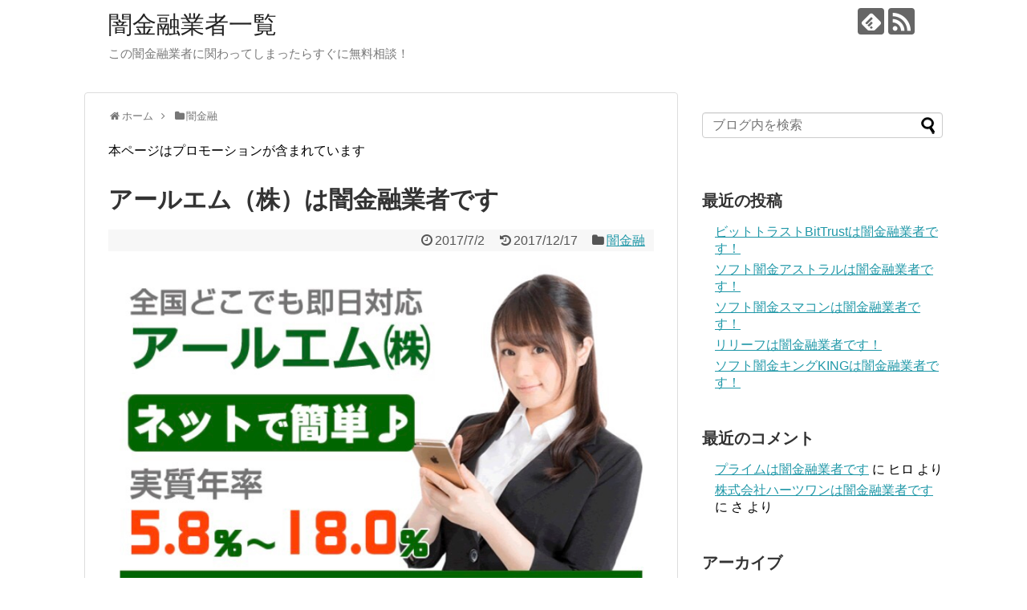

--- FILE ---
content_type: text/html; charset=UTF-8
request_url: https://xn--4gq818d14p4ziqik22f.net/entry/post-2012/
body_size: 16850
content:
<!DOCTYPE html>
<html lang="ja">
<head>
<meta charset="UTF-8">
  <meta name="viewport" content="width=1280, maximum-scale=1, user-scalable=yes">
<link rel="alternate" type="application/rss+xml" title="闇金融業者一覧 RSS Feed" href="https://xn--4gq818d14p4ziqik22f.net/feed/" />
<link rel="pingback" href="https://xn--4gq818d14p4ziqik22f.net/xmlrpc.php" />
<meta name="description" content="という金融サイトは闇金融サイトであることがはっきりと分かりました！正規登録している貸金業サイトに見えますが、金融庁に未登録で融資業務を行えない違法サイトです。金融庁に正規登録していない未登録業者が貸金を行うのは法律違反です。このサイト内には" />
<meta name="keywords" content="闇金融" />
<!-- OGP -->
<meta property="og:type" content="article">
<meta property="og:description" content="という金融サイトは闇金融サイトであることがはっきりと分かりました！正規登録している貸金業サイトに見えますが、金融庁に未登録で融資業務を行えない違法サイトです。金融庁に正規登録していない未登録業者が貸金を行うのは法律違反です。このサイト内には">
<meta property="og:title" content="アールエム（株）は闇金融業者です">
<meta property="og:url" content="https://xn--4gq818d14p4ziqik22f.net/entry/post-2012/">
<meta property="og:image" content="">
<meta property="og:site_name" content="闇金融業者一覧">
<meta property="og:locale" content="ja_JP">
<!-- /OGP -->
<!-- Twitter Card -->
<meta name="twitter:card" content="summary">
<meta name="twitter:description" content="という金融サイトは闇金融サイトであることがはっきりと分かりました！正規登録している貸金業サイトに見えますが、金融庁に未登録で融資業務を行えない違法サイトです。金融庁に正規登録していない未登録業者が貸金を行うのは法律違反です。このサイト内には">
<meta name="twitter:title" content="アールエム（株）は闇金融業者です">
<meta name="twitter:url" content="https://xn--4gq818d14p4ziqik22f.net/entry/post-2012/">
<meta name="twitter:image" content="">
<meta name="twitter:domain" content="xn--4gq818d14p4ziqik22f.net">
<!-- /Twitter Card -->

<title>アールエム（株）は闇金融業者です</title>
<meta name='robots' content='max-image-preview:large' />
<link rel="alternate" type="application/rss+xml" title="闇金融業者一覧 &raquo; フィード" href="https://xn--4gq818d14p4ziqik22f.net/feed/" />
<link rel="alternate" type="application/rss+xml" title="闇金融業者一覧 &raquo; コメントフィード" href="https://xn--4gq818d14p4ziqik22f.net/comments/feed/" />
<link rel="alternate" type="application/rss+xml" title="闇金融業者一覧 &raquo; アールエム（株）は闇金融業者です のコメントのフィード" href="https://xn--4gq818d14p4ziqik22f.net/entry/post-2012/feed/" />
<link rel="alternate" title="oEmbed (JSON)" type="application/json+oembed" href="https://xn--4gq818d14p4ziqik22f.net/wp-json/oembed/1.0/embed?url=https%3A%2F%2Fxn--4gq818d14p4ziqik22f.net%2Fentry%2Fpost-2012%2F" />
<link rel="alternate" title="oEmbed (XML)" type="text/xml+oembed" href="https://xn--4gq818d14p4ziqik22f.net/wp-json/oembed/1.0/embed?url=https%3A%2F%2Fxn--4gq818d14p4ziqik22f.net%2Fentry%2Fpost-2012%2F&#038;format=xml" />
<style id='wp-img-auto-sizes-contain-inline-css' type='text/css'>
img:is([sizes=auto i],[sizes^="auto," i]){contain-intrinsic-size:3000px 1500px}
/*# sourceURL=wp-img-auto-sizes-contain-inline-css */
</style>
<link rel='stylesheet' id='simplicity-style-css' href='https://xn--4gq818d14p4ziqik22f.net/wp-content/themes/simplicity2/style.css' type='text/css' media='all' />
<link rel='stylesheet' id='responsive-style-css' href='https://xn--4gq818d14p4ziqik22f.net/wp-content/themes/simplicity2/css/responsive-pc.css' type='text/css' media='all' />
<link rel='stylesheet' id='font-awesome-style-css' href='https://xn--4gq818d14p4ziqik22f.net/wp-content/themes/simplicity2/webfonts/css/font-awesome.min.css' type='text/css' media='all' />
<link rel='stylesheet' id='icomoon-style-css' href='https://xn--4gq818d14p4ziqik22f.net/wp-content/themes/simplicity2/webfonts/icomoon/style.css' type='text/css' media='all' />
<link rel='stylesheet' id='extension-style-css' href='https://xn--4gq818d14p4ziqik22f.net/wp-content/themes/simplicity2/css/extension.css' type='text/css' media='all' />
<style id='extension-style-inline-css' type='text/css'>

@media screen and (max-width:639px){
  .article br{
    display: block;
  }
}

/*# sourceURL=extension-style-inline-css */
</style>
<link rel='stylesheet' id='print-style-css' href='https://xn--4gq818d14p4ziqik22f.net/wp-content/themes/simplicity2/css/print.css' type='text/css' media='print' />
<link rel='stylesheet' id='sns-twitter-type-style-css' href='https://xn--4gq818d14p4ziqik22f.net/wp-content/themes/simplicity2/css/sns-twitter-type.css' type='text/css' media='all' />
<style id='wp-emoji-styles-inline-css' type='text/css'>

	img.wp-smiley, img.emoji {
		display: inline !important;
		border: none !important;
		box-shadow: none !important;
		height: 1em !important;
		width: 1em !important;
		margin: 0 0.07em !important;
		vertical-align: -0.1em !important;
		background: none !important;
		padding: 0 !important;
	}
/*# sourceURL=wp-emoji-styles-inline-css */
</style>
<style id='wp-block-library-inline-css' type='text/css'>
:root{--wp-block-synced-color:#7a00df;--wp-block-synced-color--rgb:122,0,223;--wp-bound-block-color:var(--wp-block-synced-color);--wp-editor-canvas-background:#ddd;--wp-admin-theme-color:#007cba;--wp-admin-theme-color--rgb:0,124,186;--wp-admin-theme-color-darker-10:#006ba1;--wp-admin-theme-color-darker-10--rgb:0,107,160.5;--wp-admin-theme-color-darker-20:#005a87;--wp-admin-theme-color-darker-20--rgb:0,90,135;--wp-admin-border-width-focus:2px}@media (min-resolution:192dpi){:root{--wp-admin-border-width-focus:1.5px}}.wp-element-button{cursor:pointer}:root .has-very-light-gray-background-color{background-color:#eee}:root .has-very-dark-gray-background-color{background-color:#313131}:root .has-very-light-gray-color{color:#eee}:root .has-very-dark-gray-color{color:#313131}:root .has-vivid-green-cyan-to-vivid-cyan-blue-gradient-background{background:linear-gradient(135deg,#00d084,#0693e3)}:root .has-purple-crush-gradient-background{background:linear-gradient(135deg,#34e2e4,#4721fb 50%,#ab1dfe)}:root .has-hazy-dawn-gradient-background{background:linear-gradient(135deg,#faaca8,#dad0ec)}:root .has-subdued-olive-gradient-background{background:linear-gradient(135deg,#fafae1,#67a671)}:root .has-atomic-cream-gradient-background{background:linear-gradient(135deg,#fdd79a,#004a59)}:root .has-nightshade-gradient-background{background:linear-gradient(135deg,#330968,#31cdcf)}:root .has-midnight-gradient-background{background:linear-gradient(135deg,#020381,#2874fc)}:root{--wp--preset--font-size--normal:16px;--wp--preset--font-size--huge:42px}.has-regular-font-size{font-size:1em}.has-larger-font-size{font-size:2.625em}.has-normal-font-size{font-size:var(--wp--preset--font-size--normal)}.has-huge-font-size{font-size:var(--wp--preset--font-size--huge)}.has-text-align-center{text-align:center}.has-text-align-left{text-align:left}.has-text-align-right{text-align:right}.has-fit-text{white-space:nowrap!important}#end-resizable-editor-section{display:none}.aligncenter{clear:both}.items-justified-left{justify-content:flex-start}.items-justified-center{justify-content:center}.items-justified-right{justify-content:flex-end}.items-justified-space-between{justify-content:space-between}.screen-reader-text{border:0;clip-path:inset(50%);height:1px;margin:-1px;overflow:hidden;padding:0;position:absolute;width:1px;word-wrap:normal!important}.screen-reader-text:focus{background-color:#ddd;clip-path:none;color:#444;display:block;font-size:1em;height:auto;left:5px;line-height:normal;padding:15px 23px 14px;text-decoration:none;top:5px;width:auto;z-index:100000}html :where(.has-border-color){border-style:solid}html :where([style*=border-top-color]){border-top-style:solid}html :where([style*=border-right-color]){border-right-style:solid}html :where([style*=border-bottom-color]){border-bottom-style:solid}html :where([style*=border-left-color]){border-left-style:solid}html :where([style*=border-width]){border-style:solid}html :where([style*=border-top-width]){border-top-style:solid}html :where([style*=border-right-width]){border-right-style:solid}html :where([style*=border-bottom-width]){border-bottom-style:solid}html :where([style*=border-left-width]){border-left-style:solid}html :where(img[class*=wp-image-]){height:auto;max-width:100%}:where(figure){margin:0 0 1em}html :where(.is-position-sticky){--wp-admin--admin-bar--position-offset:var(--wp-admin--admin-bar--height,0px)}@media screen and (max-width:600px){html :where(.is-position-sticky){--wp-admin--admin-bar--position-offset:0px}}

/*# sourceURL=wp-block-library-inline-css */
</style><style id='wp-block-paragraph-inline-css' type='text/css'>
.is-small-text{font-size:.875em}.is-regular-text{font-size:1em}.is-large-text{font-size:2.25em}.is-larger-text{font-size:3em}.has-drop-cap:not(:focus):first-letter{float:left;font-size:8.4em;font-style:normal;font-weight:100;line-height:.68;margin:.05em .1em 0 0;text-transform:uppercase}body.rtl .has-drop-cap:not(:focus):first-letter{float:none;margin-left:.1em}p.has-drop-cap.has-background{overflow:hidden}:root :where(p.has-background){padding:1.25em 2.375em}:where(p.has-text-color:not(.has-link-color)) a{color:inherit}p.has-text-align-left[style*="writing-mode:vertical-lr"],p.has-text-align-right[style*="writing-mode:vertical-rl"]{rotate:180deg}
/*# sourceURL=https://xn--4gq818d14p4ziqik22f.net/wp-includes/blocks/paragraph/style.min.css */
</style>
<style id='global-styles-inline-css' type='text/css'>
:root{--wp--preset--aspect-ratio--square: 1;--wp--preset--aspect-ratio--4-3: 4/3;--wp--preset--aspect-ratio--3-4: 3/4;--wp--preset--aspect-ratio--3-2: 3/2;--wp--preset--aspect-ratio--2-3: 2/3;--wp--preset--aspect-ratio--16-9: 16/9;--wp--preset--aspect-ratio--9-16: 9/16;--wp--preset--color--black: #000000;--wp--preset--color--cyan-bluish-gray: #abb8c3;--wp--preset--color--white: #ffffff;--wp--preset--color--pale-pink: #f78da7;--wp--preset--color--vivid-red: #cf2e2e;--wp--preset--color--luminous-vivid-orange: #ff6900;--wp--preset--color--luminous-vivid-amber: #fcb900;--wp--preset--color--light-green-cyan: #7bdcb5;--wp--preset--color--vivid-green-cyan: #00d084;--wp--preset--color--pale-cyan-blue: #8ed1fc;--wp--preset--color--vivid-cyan-blue: #0693e3;--wp--preset--color--vivid-purple: #9b51e0;--wp--preset--gradient--vivid-cyan-blue-to-vivid-purple: linear-gradient(135deg,rgb(6,147,227) 0%,rgb(155,81,224) 100%);--wp--preset--gradient--light-green-cyan-to-vivid-green-cyan: linear-gradient(135deg,rgb(122,220,180) 0%,rgb(0,208,130) 100%);--wp--preset--gradient--luminous-vivid-amber-to-luminous-vivid-orange: linear-gradient(135deg,rgb(252,185,0) 0%,rgb(255,105,0) 100%);--wp--preset--gradient--luminous-vivid-orange-to-vivid-red: linear-gradient(135deg,rgb(255,105,0) 0%,rgb(207,46,46) 100%);--wp--preset--gradient--very-light-gray-to-cyan-bluish-gray: linear-gradient(135deg,rgb(238,238,238) 0%,rgb(169,184,195) 100%);--wp--preset--gradient--cool-to-warm-spectrum: linear-gradient(135deg,rgb(74,234,220) 0%,rgb(151,120,209) 20%,rgb(207,42,186) 40%,rgb(238,44,130) 60%,rgb(251,105,98) 80%,rgb(254,248,76) 100%);--wp--preset--gradient--blush-light-purple: linear-gradient(135deg,rgb(255,206,236) 0%,rgb(152,150,240) 100%);--wp--preset--gradient--blush-bordeaux: linear-gradient(135deg,rgb(254,205,165) 0%,rgb(254,45,45) 50%,rgb(107,0,62) 100%);--wp--preset--gradient--luminous-dusk: linear-gradient(135deg,rgb(255,203,112) 0%,rgb(199,81,192) 50%,rgb(65,88,208) 100%);--wp--preset--gradient--pale-ocean: linear-gradient(135deg,rgb(255,245,203) 0%,rgb(182,227,212) 50%,rgb(51,167,181) 100%);--wp--preset--gradient--electric-grass: linear-gradient(135deg,rgb(202,248,128) 0%,rgb(113,206,126) 100%);--wp--preset--gradient--midnight: linear-gradient(135deg,rgb(2,3,129) 0%,rgb(40,116,252) 100%);--wp--preset--font-size--small: 13px;--wp--preset--font-size--medium: 20px;--wp--preset--font-size--large: 36px;--wp--preset--font-size--x-large: 42px;--wp--preset--spacing--20: 0.44rem;--wp--preset--spacing--30: 0.67rem;--wp--preset--spacing--40: 1rem;--wp--preset--spacing--50: 1.5rem;--wp--preset--spacing--60: 2.25rem;--wp--preset--spacing--70: 3.38rem;--wp--preset--spacing--80: 5.06rem;--wp--preset--shadow--natural: 6px 6px 9px rgba(0, 0, 0, 0.2);--wp--preset--shadow--deep: 12px 12px 50px rgba(0, 0, 0, 0.4);--wp--preset--shadow--sharp: 6px 6px 0px rgba(0, 0, 0, 0.2);--wp--preset--shadow--outlined: 6px 6px 0px -3px rgb(255, 255, 255), 6px 6px rgb(0, 0, 0);--wp--preset--shadow--crisp: 6px 6px 0px rgb(0, 0, 0);}:where(.is-layout-flex){gap: 0.5em;}:where(.is-layout-grid){gap: 0.5em;}body .is-layout-flex{display: flex;}.is-layout-flex{flex-wrap: wrap;align-items: center;}.is-layout-flex > :is(*, div){margin: 0;}body .is-layout-grid{display: grid;}.is-layout-grid > :is(*, div){margin: 0;}:where(.wp-block-columns.is-layout-flex){gap: 2em;}:where(.wp-block-columns.is-layout-grid){gap: 2em;}:where(.wp-block-post-template.is-layout-flex){gap: 1.25em;}:where(.wp-block-post-template.is-layout-grid){gap: 1.25em;}.has-black-color{color: var(--wp--preset--color--black) !important;}.has-cyan-bluish-gray-color{color: var(--wp--preset--color--cyan-bluish-gray) !important;}.has-white-color{color: var(--wp--preset--color--white) !important;}.has-pale-pink-color{color: var(--wp--preset--color--pale-pink) !important;}.has-vivid-red-color{color: var(--wp--preset--color--vivid-red) !important;}.has-luminous-vivid-orange-color{color: var(--wp--preset--color--luminous-vivid-orange) !important;}.has-luminous-vivid-amber-color{color: var(--wp--preset--color--luminous-vivid-amber) !important;}.has-light-green-cyan-color{color: var(--wp--preset--color--light-green-cyan) !important;}.has-vivid-green-cyan-color{color: var(--wp--preset--color--vivid-green-cyan) !important;}.has-pale-cyan-blue-color{color: var(--wp--preset--color--pale-cyan-blue) !important;}.has-vivid-cyan-blue-color{color: var(--wp--preset--color--vivid-cyan-blue) !important;}.has-vivid-purple-color{color: var(--wp--preset--color--vivid-purple) !important;}.has-black-background-color{background-color: var(--wp--preset--color--black) !important;}.has-cyan-bluish-gray-background-color{background-color: var(--wp--preset--color--cyan-bluish-gray) !important;}.has-white-background-color{background-color: var(--wp--preset--color--white) !important;}.has-pale-pink-background-color{background-color: var(--wp--preset--color--pale-pink) !important;}.has-vivid-red-background-color{background-color: var(--wp--preset--color--vivid-red) !important;}.has-luminous-vivid-orange-background-color{background-color: var(--wp--preset--color--luminous-vivid-orange) !important;}.has-luminous-vivid-amber-background-color{background-color: var(--wp--preset--color--luminous-vivid-amber) !important;}.has-light-green-cyan-background-color{background-color: var(--wp--preset--color--light-green-cyan) !important;}.has-vivid-green-cyan-background-color{background-color: var(--wp--preset--color--vivid-green-cyan) !important;}.has-pale-cyan-blue-background-color{background-color: var(--wp--preset--color--pale-cyan-blue) !important;}.has-vivid-cyan-blue-background-color{background-color: var(--wp--preset--color--vivid-cyan-blue) !important;}.has-vivid-purple-background-color{background-color: var(--wp--preset--color--vivid-purple) !important;}.has-black-border-color{border-color: var(--wp--preset--color--black) !important;}.has-cyan-bluish-gray-border-color{border-color: var(--wp--preset--color--cyan-bluish-gray) !important;}.has-white-border-color{border-color: var(--wp--preset--color--white) !important;}.has-pale-pink-border-color{border-color: var(--wp--preset--color--pale-pink) !important;}.has-vivid-red-border-color{border-color: var(--wp--preset--color--vivid-red) !important;}.has-luminous-vivid-orange-border-color{border-color: var(--wp--preset--color--luminous-vivid-orange) !important;}.has-luminous-vivid-amber-border-color{border-color: var(--wp--preset--color--luminous-vivid-amber) !important;}.has-light-green-cyan-border-color{border-color: var(--wp--preset--color--light-green-cyan) !important;}.has-vivid-green-cyan-border-color{border-color: var(--wp--preset--color--vivid-green-cyan) !important;}.has-pale-cyan-blue-border-color{border-color: var(--wp--preset--color--pale-cyan-blue) !important;}.has-vivid-cyan-blue-border-color{border-color: var(--wp--preset--color--vivid-cyan-blue) !important;}.has-vivid-purple-border-color{border-color: var(--wp--preset--color--vivid-purple) !important;}.has-vivid-cyan-blue-to-vivid-purple-gradient-background{background: var(--wp--preset--gradient--vivid-cyan-blue-to-vivid-purple) !important;}.has-light-green-cyan-to-vivid-green-cyan-gradient-background{background: var(--wp--preset--gradient--light-green-cyan-to-vivid-green-cyan) !important;}.has-luminous-vivid-amber-to-luminous-vivid-orange-gradient-background{background: var(--wp--preset--gradient--luminous-vivid-amber-to-luminous-vivid-orange) !important;}.has-luminous-vivid-orange-to-vivid-red-gradient-background{background: var(--wp--preset--gradient--luminous-vivid-orange-to-vivid-red) !important;}.has-very-light-gray-to-cyan-bluish-gray-gradient-background{background: var(--wp--preset--gradient--very-light-gray-to-cyan-bluish-gray) !important;}.has-cool-to-warm-spectrum-gradient-background{background: var(--wp--preset--gradient--cool-to-warm-spectrum) !important;}.has-blush-light-purple-gradient-background{background: var(--wp--preset--gradient--blush-light-purple) !important;}.has-blush-bordeaux-gradient-background{background: var(--wp--preset--gradient--blush-bordeaux) !important;}.has-luminous-dusk-gradient-background{background: var(--wp--preset--gradient--luminous-dusk) !important;}.has-pale-ocean-gradient-background{background: var(--wp--preset--gradient--pale-ocean) !important;}.has-electric-grass-gradient-background{background: var(--wp--preset--gradient--electric-grass) !important;}.has-midnight-gradient-background{background: var(--wp--preset--gradient--midnight) !important;}.has-small-font-size{font-size: var(--wp--preset--font-size--small) !important;}.has-medium-font-size{font-size: var(--wp--preset--font-size--medium) !important;}.has-large-font-size{font-size: var(--wp--preset--font-size--large) !important;}.has-x-large-font-size{font-size: var(--wp--preset--font-size--x-large) !important;}
/*# sourceURL=global-styles-inline-css */
</style>

<style id='classic-theme-styles-inline-css' type='text/css'>
/*! This file is auto-generated */
.wp-block-button__link{color:#fff;background-color:#32373c;border-radius:9999px;box-shadow:none;text-decoration:none;padding:calc(.667em + 2px) calc(1.333em + 2px);font-size:1.125em}.wp-block-file__button{background:#32373c;color:#fff;text-decoration:none}
/*# sourceURL=/wp-includes/css/classic-themes.min.css */
</style>
<script type="text/javascript" src="https://xn--4gq818d14p4ziqik22f.net/wp-includes/js/jquery/jquery.min.js" id="jquery-core-js"></script>
<script type="text/javascript" src="https://xn--4gq818d14p4ziqik22f.net/wp-includes/js/jquery/jquery-migrate.min.js" id="jquery-migrate-js"></script>
<link rel="EditURI" type="application/rsd+xml" title="RSD" href="https://xn--4gq818d14p4ziqik22f.net/xmlrpc.php?rsd" />
<meta name="generator" content="WordPress 6.9" />
<link rel="canonical" href="https://xn--4gq818d14p4ziqik22f.net/entry/post-2012/" />
<link rel='shortlink' href='https://xn--4gq818d14p4ziqik22f.net/?p=2012' />
<style type="text/css">.recentcomments a{display:inline !important;padding:0 !important;margin:0 !important;}</style></head>
  <body class="wp-singular post-template-default single single-post postid-2012 single-format-standard wp-theme-simplicity2" itemscope itemtype="http://schema.org/WebPage">
    <div id="container">

      <!-- header -->
      <header itemscope itemtype="http://schema.org/WPHeader">
        <div id="header" class="clearfix">
          <div id="header-in">

                        <div id="h-top">
              <!-- モバイルメニュー表示用のボタン -->
<div id="mobile-menu">
  <a id="mobile-menu-toggle" href="#"><span class="fa fa-bars fa-2x"></span></a>
</div>

              <div class="alignleft top-title-catchphrase">
                <!-- サイトのタイトル -->
<p id="site-title" itemscope itemtype="http://schema.org/Organization">
  <a href="https://xn--4gq818d14p4ziqik22f.net/">闇金融業者一覧</a></p>
<!-- サイトの概要 -->
<p id="site-description">
  この闇金融業者に関わってしまったらすぐに無料相談！</p>
              </div>

              <div class="alignright top-sns-follows">
                                <!-- SNSページ -->
<div class="sns-pages">
<p class="sns-follow-msg">フォローする</p>
<ul class="snsp">
<li class="feedly-page"><a href='//feedly.com/index.html#subscription%2Ffeed%2Fhttps%3A%2F%2Fxn--4gq818d14p4ziqik22f.net%2Ffeed%2F' target='blank' title="feedlyで更新情報を購読" rel="nofollow"><span class="icon-feedly-logo"></span></a></li><li class="rss-page"><a href="https://xn--4gq818d14p4ziqik22f.net/feed/" target="_blank" title="RSSで更新情報をフォロー" rel="nofollow"><span class="icon-rss-logo"></span></a></li>  </ul>
</div>
                              </div>

            </div><!-- /#h-top -->
          </div><!-- /#header-in -->
        </div><!-- /#header -->
      </header>

      <!-- Navigation -->
<nav itemscope itemtype="http://schema.org/SiteNavigationElement">
  <div id="navi">
      	<div id="navi-in">
      <div class="menu"></div>
    </div><!-- /#navi-in -->
  </div><!-- /#navi -->
</nav>
<!-- /Navigation -->
      <!-- 本体部分 -->
      <div id="body">
        <div id="body-in">

          
          <!-- main -->
          <main itemscope itemprop="mainContentOfPage">
            <div id="main" itemscope itemtype="http://schema.org/Blog">


  
  <div id="breadcrumb" class="breadcrumb-category"><div itemtype="http://data-vocabulary.org/Breadcrumb" itemscope="" class="breadcrumb-home"><span class="fa fa-home fa-fw"></span><a href="https://xn--4gq818d14p4ziqik22f.net" itemprop="url"><span itemprop="title">ホーム</span></a><span class="sp"><span class="fa fa-angle-right"></span></span></div><div itemtype="http://data-vocabulary.org/Breadcrumb" itemscope=""><span class="fa fa-folder fa-fw"></span><a href="https://xn--4gq818d14p4ziqik22f.net/entry/category/yamikinyu/" itemprop="url"><span itemprop="title">闇金融</span></a></div></div><!-- /#breadcrumb -->  <div id="post-2012" class="post-2012 post type-post status-publish format-standard has-post-thumbnail hentry category-yamikinyu tag-626">
  <article class="article">
  
      <div id="block-4" class="widget-over-articletitle widget_block widget_text">
<p>本ページはプロモーションが含まれています</p>
</div>  
  <header>
    <h1 class="entry-title">
            アールエム（株）は闇金融業者です          </h1>
    <p class="post-meta">
            <span class="post-date"><span class="fa fa-clock-o fa-fw"></span><time class="entry-date date published" datetime="2017-07-02T08:36:03+09:00">2017/7/2</time></span>
        <span class="post-update"><span class="fa fa-history fa-fw"></span><span class="entry-date date updated">2017/12/17</span></span>
              <span class="category"><span class="fa fa-folder fa-fw"></span><a href="https://xn--4gq818d14p4ziqik22f.net/entry/category/yamikinyu/" rel="category tag">闇金融</a></span>
      
      
      
          </p>

    
    
    
      </header>

  
  <div id="the-content" class="entry-content">
  <p><a href="https://xn--4gq818d14p4ziqik22f.net/wp-content/uploads/2017/07/img_9394.jpg"><img fetchpriority="high" decoding="async" src="https://xn--4gq818d14p4ziqik22f.net/wp-content/uploads/2017/07/img_9394.jpg" alt="" width="750" height="1050" class="alignnone size-full wp-image-2011"></a></p>
<p><span class="nLinkTag">アールエム</span>という金融サイトは闇金融サイトであることがはっきりと分かりました！</p>
<p>正規登録している貸金業サイトに見えますが、金融庁に未登録で融資業務を行えない違法サイトです。</p>
<p>金融庁に正規登録していない未登録業者が貸金を行うのは法律違反です。</p>
<p>このサイト内には貸金業登録番号のようなものが書かれていますが、この番号は正規のモノではなく、未登録の偽物番号であったり、本物金融業者の番号を勝手にコピーして表示しているだけの場合があるのです。</p>
<p>闇金である<span class="nLinkTag">アールエム</span>が金融会社に成り済ましているだけなのでこのサイトに申し込んだり、メールを送ってもお金を借りることはできません。</p>
<p>他社に断られた方でも大丈夫！キャンペーン実施中！即日融資可能！審査が甘い！などと大手消費者金融より簡単に貸してくれそうなことが書かれていますが、貸してくれるどころが、違法金利での高利貸しやスマホやキャッシュカード、銀行口座を搾取する詐欺の被害に巻き込まれるだけです。</p>
<p>※最近同じ金融会社名を使ってホームページデザインだけを変更して闇金融運営をしていることがよくあります。このデイトデザインは闇金業者が使いまわしているので十分に注意してください。</p>
<p><span class="nLinkTag">アールエム</span>というこのサイトの貸金業者は闇金融です。</p>
<p>もし<span class="nLinkTag">アールエム</span>が闇金融業者と知らずに間違って個人情報を記載したメールを送ってしまったり、関わってしまった場合は今すぐに闇金に強い司法書士や弁護士に相談するしかありません。</p>
<p>個人情報である電話番号や住所、勤務先会社の電話番号を教えてしまった状態で放置しておくのはとても危険です。</p>
<p>嫌がらせ被害や、勤務先に迷惑が掛かる前に闇金融対応に特化している司法書士や弁護士に相談しておきましょう。</p>
<p>今後の闇金融業者への対応や、取るべき行動を無料で丁寧に相談に乗ってくれます。</p>
<p>家族や会社、誰にもバレずに闇金問題を解決するにはできるだけ早い早期相談、早期解決が一番です。</p>
<p><a href="http://track.affiliate-b.com/visit.php?guid=ON&amp;a=u6387S-l277810M&amp;p=B349916c" target="_blank" rel="nofollow noopener noreferrer">【全国対応】闇金の問題解決します！ウイズユー司法書士事務所</a><img decoding="async" src="https://track.affiliate-b.com/lead/u6387S/B349916c/82124253" alt="" width="1" height="1" /></p>
<p><a href="https://t.afi-b.com/visit.php?guid=ON&amp;a=b80252-j267895N&amp;p=R500582u" target="_blank" rel="nofollow noopener">【女性専用相談窓口】ウイズユー司法書士事務所</a><img decoding="async" alt="" style="border: none;" src="https://t.afi-b.com/lead/b80252/R500582u/j267895N" width="1" height="1" /></p>
<p>警察に相談する場合は闇金融業者が「警察に相談しただろ！ふざけんな！」と逆上して嫌がらせや被害が拡大することがよくあるので気を付けてください。民事不介入や、まだ被害に遭っていない段階では被害届さえ受理してもらえない場合もあります。</p>
<p>また闇金融問題に慣れていない、経験のない司法書士や弁護士に依頼をし、交渉を任せると闇金融側に有利に話を勧められ、交渉自体が失敗や決裂することが多々あるので注意してください。</p>
<p>そもそも闇金融問題の対応を取り扱っていない法律事務所は本当に多いのです。</p>
<h2>闇金からの被害報告</h2>
<p>間違って闇金融業者に申し込みをしてしまい、個人情報満載のメールを送って知らず知らずのうちに融資の話になってもお金を貸してもらえることはありません。</p>
<p>違法金利ので押し貸しや取り立て、脅迫電話に始まり、支払いをしないと迷惑行為のオンパレードです。</p>
<p>他にも携帯電話や最新スマホやタブレットの購入をすると信用情報が更新される、さらにその購入したものを買い取るから大丈夫、といった携帯電話購入詐欺といった取り込みや、預入融資という名目で銀行口座とキャッシュカード、通帳などを担保に貸し付けを行うといった違法行為が行われています。</p>
<p>これらずべての共通して言えることは「融資してもらえそうで絶対にお金を貸してはもらえない」ということなんです。</p>
<p>これらの手口におかしいな？と思って「もう融資は必要ない」と断ろうとすると今度は「キャンセルするならキャンセル料金を支払え」「審査料金や手数料を支払え」と言いがかりをつけてお金を請求してきます。</p>
<p>無視しようとしても事前に送ってしまった個人情報をもとに、自宅や勤務先の会社に一斉に嫌がらせの電話を掛けられたり、必要ない大量の出前を送り付けられたりととんでもない行動に出てきます。</p>
<p>こういった被害報告が実際にたくさん寄せられています。</p>
<p>映画やドラマのように闇金融業者がお金を貸してくれて取り立ても金利も厳しくない、返済もできていい付き合いをしている！なんてことは現実ではありえません。</p>
<p>こうしたスマホですぐに出てくるサイトを作っている闇金融業者はきれいなホームページと一見丁寧な電話対応で信用させて騙そうと暗躍しています。</p>
<p>お金を借りるときに<span class="nLinkTag">アールエム</span>という違法の闇金融業者に申し込むのではなく、法定金利内で貸してくれる正規登録をしている消費者金融やカードローン会社に申し込みをするようにしてください。</p>
<p>もし闇金の<span class="nLinkTag">アールエム</span>とかかわってしまったと気が付いたら、一秒でも早く専門の法律家に相談したほうがいいですよ。</p>
  </div>

  <footer>
    <!-- ページリンク -->
    
      <!-- 文章下広告 -->
<p>スポンサードリンク</p>
<script async src="//pagead2.googlesyndication.com/pagead/js/adsbygoogle.js"></script>
<!-- 336 -->
<ins class="adsbygoogle"
     style="display:inline-block;width:336px;height:280px"
     data-ad-client="ca-pub-9335349683302043"
     data-ad-slot="9853432949"></ins>
<script>
(adsbygoogle = window.adsbygoogle || []).push({});
</script>
<script async src="//pagead2.googlesyndication.com/pagead/js/adsbygoogle.js"></script>
<!-- 336 -->
<ins class="adsbygoogle"
     style="display:inline-block;width:336px;height:280px"
     data-ad-client="ca-pub-9335349683302043"
     data-ad-slot="9853432949"></ins>
<script>
(adsbygoogle = window.adsbygoogle || []).push({});
</script>
                  

    
    <div id="sns-group" class="sns-group sns-group-bottom">
    <div class="sns-buttons sns-buttons-pc">
    <p class="sns-share-msg">シェアする</p>
    <ul class="snsb clearfix">
    <li class="balloon-btn twitter-balloon-btn twitter-balloon-btn-defalt">
  <div class="balloon-btn-set">
    <div class="arrow-box">
      <a href="//twitter.com/search?q=https%3A%2F%2Fxn--4gq818d14p4ziqik22f.net%2Fentry%2Fpost-2012%2F" target="blank" class="arrow-box-link twitter-arrow-box-link" rel="nofollow">
        <span class="social-count twitter-count"><span class="fa fa-comments"></span></span>
      </a>
    </div>
    <a href="//twitter.com/share?text=%E3%82%A2%E3%83%BC%E3%83%AB%E3%82%A8%E3%83%A0%EF%BC%88%E6%A0%AA%EF%BC%89%E3%81%AF%E9%97%87%E9%87%91%E8%9E%8D%E6%A5%AD%E8%80%85%E3%81%A7%E3%81%99&amp;url=https%3A%2F%2Fxn--4gq818d14p4ziqik22f.net%2Fentry%2Fpost-2012%2F" target="blank" class="balloon-btn-link twitter-balloon-btn-link" rel="nofollow">
      <span class="fa fa-twitter"></span>
              <span class="tweet-label">ツイート</span>
          </a>
  </div>
</li>
        <li class="facebook-btn"><div class="fb-like" data-href="https://xn--4gq818d14p4ziqik22f.net/entry/post-2012/" data-layout="box_count" data-action="like" data-show-faces="false" data-share="true"></div></li>
            <li class="google-plus-btn"><script type="text/javascript" src="//apis.google.com/js/plusone.js"></script>
      <div class="g-plusone" data-size="tall" data-href="https://xn--4gq818d14p4ziqik22f.net/entry/post-2012/"></div>
    </li>
            <li class="hatena-btn"> <a href="//b.hatena.ne.jp/entry/https://xn--4gq818d14p4ziqik22f.net/entry/post-2012/" class="hatena-bookmark-button" data-hatena-bookmark-title="アールエム（株）は闇金融業者です｜闇金融業者一覧" data-hatena-bookmark-layout="vertical-balloon" title="このエントリーをはてなブックマークに追加"><img src="//b.st-hatena.com/images/entry-button/button-only.gif" alt="このエントリーをはてなブックマークに追加" style="border: none;" /></a><script type="text/javascript" src="//b.st-hatena.com/js/bookmark_button.js" async="async"></script>
    </li>
            <li class="pocket-btn"><a data-pocket-label="pocket" data-pocket-count="vertical" class="pocket-btn" data-lang="en"></a>
<script type="text/javascript">!function(d,i){if(!d.getElementById(i)){var j=d.createElement("script");j.id=i;j.src="//widgets.getpocket.com/v1/j/btn.js?v=1";var w=d.getElementById(i);d.body.appendChild(j);}}(document,"pocket-btn-js");</script>
    </li>
                      </ul>
</div>

    <!-- SNSページ -->
<div class="sns-pages">
<p class="sns-follow-msg">フォローする</p>
<ul class="snsp">
<li class="feedly-page"><a href='//feedly.com/index.html#subscription%2Ffeed%2Fhttps%3A%2F%2Fxn--4gq818d14p4ziqik22f.net%2Ffeed%2F' target='blank' title="feedlyで更新情報を購読" rel="nofollow"><span class="icon-feedly-logo"></span></a></li><li class="rss-page"><a href="https://xn--4gq818d14p4ziqik22f.net/feed/" target="_blank" title="RSSで更新情報をフォロー" rel="nofollow"><span class="icon-rss-logo"></span></a></li>  </ul>
</div>
    </div>

    
    <p class="footer-post-meta">

            <span class="post-tag"><span class="fa fa-tag fa-fw"></span><a href="https://xn--4gq818d14p4ziqik22f.net/entry/tag/%e3%82%a2%e3%83%bc%e3%83%ab%e3%82%a8%e3%83%a0/" rel="tag">アールエム</a></span>
      
      <span class="post-author vcard author"><span class="fn"><span class="fa fa-user fa-fw"></span><a href="https://xn--4gq818d14p4ziqik22f.net/entry/author/3piece/">3piece</a>
</span></span>

      
          </p>
  </footer>
  </article><!-- .article -->
  </div><!-- .post -->

      <div id="under-entry-body">

            <aside id="related-entries">
        <h2>関連記事</h2>
                <article class="related-entry cf">
      <div class="related-entry-thumb">
        <a href="https://xn--4gq818d14p4ziqik22f.net/entry/post-59/" title="グリーンパートナーは闇金融業者です">
                                </a>
      </div><!-- /.related-entry-thumb -->

      <div class="related-entry-content">
        <header>
          <h3 class="related-entry-title">
            <a href="https://xn--4gq818d14p4ziqik22f.net/entry/post-59/" class="related-entry-title-link" title="グリーンパートナーは闇金融業者です">
            グリーンパートナーは闇金融業者です            </a></h3>
        </header>
        <p class="related-entry-snippet">
       

という金融サイトは闇金融サイトであることがはっきりと分かりました！

正規登録している貸金業サイトに見えますが、金融庁に未登録で...</p>

                <footer>
          <p class="related-entry-read"><a href="https://xn--4gq818d14p4ziqik22f.net/entry/post-59/">記事を読む</a></p>
        </footer>
        
      </div><!-- /.related-entry-content -->
    </article><!-- /.elated-entry -->

      <article class="related-entry cf">
      <div class="related-entry-thumb">
        <a href="https://xn--4gq818d14p4ziqik22f.net/entry/post-2055/" title="Kモビットは闇金融業者です">
                                </a>
      </div><!-- /.related-entry-thumb -->

      <div class="related-entry-content">
        <header>
          <h3 class="related-entry-title">
            <a href="https://xn--4gq818d14p4ziqik22f.net/entry/post-2055/" class="related-entry-title-link" title="Kモビットは闇金融業者です">
            Kモビットは闇金融業者です            </a></h3>
        </header>
        <p class="related-entry-snippet">
       

という金融サイトは闇金融サイトであることがはっきりと分かりました！

正規登録している貸金業サイトに見えますが、金融庁に未登録で...</p>

                <footer>
          <p class="related-entry-read"><a href="https://xn--4gq818d14p4ziqik22f.net/entry/post-2055/">記事を読む</a></p>
        </footer>
        
      </div><!-- /.related-entry-content -->
    </article><!-- /.elated-entry -->

      <article class="related-entry cf">
      <div class="related-entry-thumb">
        <a href="https://xn--4gq818d14p4ziqik22f.net/entry/post-1776/" title="ライフクレストは闇金融業者です">
                                </a>
      </div><!-- /.related-entry-thumb -->

      <div class="related-entry-content">
        <header>
          <h3 class="related-entry-title">
            <a href="https://xn--4gq818d14p4ziqik22f.net/entry/post-1776/" class="related-entry-title-link" title="ライフクレストは闇金融業者です">
            ライフクレストは闇金融業者です            </a></h3>
        </header>
        <p class="related-entry-snippet">
       

という金融サイトは闇金融サイトであることがはっきりと分かりました！

正規登録している貸金業サイトに見えますが、金融庁に未登録で...</p>

                <footer>
          <p class="related-entry-read"><a href="https://xn--4gq818d14p4ziqik22f.net/entry/post-1776/">記事を読む</a></p>
        </footer>
        
      </div><!-- /.related-entry-content -->
    </article><!-- /.elated-entry -->

      <article class="related-entry cf">
      <div class="related-entry-thumb">
        <a href="https://xn--4gq818d14p4ziqik22f.net/entry/post-1476/" title="ベストネット（株）は闇金融業者です">
                                </a>
      </div><!-- /.related-entry-thumb -->

      <div class="related-entry-content">
        <header>
          <h3 class="related-entry-title">
            <a href="https://xn--4gq818d14p4ziqik22f.net/entry/post-1476/" class="related-entry-title-link" title="ベストネット（株）は闇金融業者です">
            ベストネット（株）は闇金融業者です            </a></h3>
        </header>
        <p class="related-entry-snippet">
       

という金融サイトは闇金融サイトであることがはっきりと分かりました！

正規登録している貸金業サイトに見えますが、金融庁に未登録で...</p>

                <footer>
          <p class="related-entry-read"><a href="https://xn--4gq818d14p4ziqik22f.net/entry/post-1476/">記事を読む</a></p>
        </footer>
        
      </div><!-- /.related-entry-content -->
    </article><!-- /.elated-entry -->

      <article class="related-entry cf">
      <div class="related-entry-thumb">
        <a href="https://xn--4gq818d14p4ziqik22f.net/entry/post-1670/" title="マーサーライフ株式会社は闇金融業者です">
                                </a>
      </div><!-- /.related-entry-thumb -->

      <div class="related-entry-content">
        <header>
          <h3 class="related-entry-title">
            <a href="https://xn--4gq818d14p4ziqik22f.net/entry/post-1670/" class="related-entry-title-link" title="マーサーライフ株式会社は闇金融業者です">
            マーサーライフ株式会社は闇金融業者です            </a></h3>
        </header>
        <p class="related-entry-snippet">
       

という金融サイトは闇金融サイトであることがはっきりと分かりました！

正規登録している貸金業サイトに見えますが、金融庁に未登録で...</p>

                <footer>
          <p class="related-entry-read"><a href="https://xn--4gq818d14p4ziqik22f.net/entry/post-1670/">記事を読む</a></p>
        </footer>
        
      </div><!-- /.related-entry-content -->
    </article><!-- /.elated-entry -->

      <article class="related-entry cf">
      <div class="related-entry-thumb">
        <a href="https://xn--4gq818d14p4ziqik22f.net/entry/post-1185/" title="ベストラインは闇金融業者です">
                                </a>
      </div><!-- /.related-entry-thumb -->

      <div class="related-entry-content">
        <header>
          <h3 class="related-entry-title">
            <a href="https://xn--4gq818d14p4ziqik22f.net/entry/post-1185/" class="related-entry-title-link" title="ベストラインは闇金融業者です">
            ベストラインは闇金融業者です            </a></h3>
        </header>
        <p class="related-entry-snippet">
       

という金融サイトは闇金融サイトであることがはっきりと分かりました！

正規登録している貸金業サイトに見えますが、金融庁に未登録で...</p>

                <footer>
          <p class="related-entry-read"><a href="https://xn--4gq818d14p4ziqik22f.net/entry/post-1185/">記事を読む</a></p>
        </footer>
        
      </div><!-- /.related-entry-content -->
    </article><!-- /.elated-entry -->

      <article class="related-entry cf">
      <div class="related-entry-thumb">
        <a href="https://xn--4gq818d14p4ziqik22f.net/entry/post-2254/" title="マスターエージェントは闇金融業者です">
                                </a>
      </div><!-- /.related-entry-thumb -->

      <div class="related-entry-content">
        <header>
          <h3 class="related-entry-title">
            <a href="https://xn--4gq818d14p4ziqik22f.net/entry/post-2254/" class="related-entry-title-link" title="マスターエージェントは闇金融業者です">
            マスターエージェントは闇金融業者です            </a></h3>
        </header>
        <p class="related-entry-snippet">
       

という金融サイトは闇金融サイトであることがはっきりと分かりました！

正規登録している貸金業サイトに見えますが、金融庁に未登録で...</p>

                <footer>
          <p class="related-entry-read"><a href="https://xn--4gq818d14p4ziqik22f.net/entry/post-2254/">記事を読む</a></p>
        </footer>
        
      </div><!-- /.related-entry-content -->
    </article><!-- /.elated-entry -->

      <article class="related-entry cf">
      <div class="related-entry-thumb">
        <a href="https://xn--4gq818d14p4ziqik22f.net/entry/post-1274/" title="プロジェクトワンは闇金融業者です">
                                </a>
      </div><!-- /.related-entry-thumb -->

      <div class="related-entry-content">
        <header>
          <h3 class="related-entry-title">
            <a href="https://xn--4gq818d14p4ziqik22f.net/entry/post-1274/" class="related-entry-title-link" title="プロジェクトワンは闇金融業者です">
            プロジェクトワンは闇金融業者です            </a></h3>
        </header>
        <p class="related-entry-snippet">
       

という金融サイトは闇金融サイトであることがはっきりと分かりました！

正規登録している貸金業サイトに見えますが、金融庁に未登録で...</p>

                <footer>
          <p class="related-entry-read"><a href="https://xn--4gq818d14p4ziqik22f.net/entry/post-1274/">記事を読む</a></p>
        </footer>
        
      </div><!-- /.related-entry-content -->
    </article><!-- /.elated-entry -->

      <article class="related-entry cf">
      <div class="related-entry-thumb">
        <a href="https://xn--4gq818d14p4ziqik22f.net/entry/post-2300/" title="ビートルキャッシングは闇金融業者です">
                                </a>
      </div><!-- /.related-entry-thumb -->

      <div class="related-entry-content">
        <header>
          <h3 class="related-entry-title">
            <a href="https://xn--4gq818d14p4ziqik22f.net/entry/post-2300/" class="related-entry-title-link" title="ビートルキャッシングは闇金融業者です">
            ビートルキャッシングは闇金融業者です            </a></h3>
        </header>
        <p class="related-entry-snippet">
       

という金融サイトは闇金融サイトであることがはっきりと分かりました！

正規登録している貸金業サイトに見えますが、金融庁に未登録で...</p>

                <footer>
          <p class="related-entry-read"><a href="https://xn--4gq818d14p4ziqik22f.net/entry/post-2300/">記事を読む</a></p>
        </footer>
        
      </div><!-- /.related-entry-content -->
    </article><!-- /.elated-entry -->

      <article class="related-entry cf">
      <div class="related-entry-thumb">
        <a href="https://xn--4gq818d14p4ziqik22f.net/entry/post-1167/" title="YSPサポートは闇金融業者です">
                                </a>
      </div><!-- /.related-entry-thumb -->

      <div class="related-entry-content">
        <header>
          <h3 class="related-entry-title">
            <a href="https://xn--4gq818d14p4ziqik22f.net/entry/post-1167/" class="related-entry-title-link" title="YSPサポートは闇金融業者です">
            YSPサポートは闇金融業者です            </a></h3>
        </header>
        <p class="related-entry-snippet">
       



という金融サイトは闇金融サイトであることがはっきりと分かりました！

正規登録している貸金業サイトに見えますが、金融庁に...</p>

                <footer>
          <p class="related-entry-read"><a href="https://xn--4gq818d14p4ziqik22f.net/entry/post-1167/">記事を読む</a></p>
        </footer>
        
      </div><!-- /.related-entry-content -->
    </article><!-- /.elated-entry -->

  
  <br style="clear:both;">      </aside><!-- #related-entries -->
      


        <!-- 広告 -->
                  
      
      <!-- post navigation -->
<div class="navigation">
      <div class="prev"><a href="https://xn--4gq818d14p4ziqik22f.net/entry/post-2009/" rel="prev"><span class="fa fa-arrow-left fa-2x pull-left"></span>スペースキャッシュは闇金融業者です</a></div>
      <div class="next"><a href="https://xn--4gq818d14p4ziqik22f.net/entry/post-2015/" rel="next"><span class="fa fa-arrow-right fa-2x pull-left"></span>山田商事は闇金融業者です</a></div>
  </div>
<!-- /post navigation -->
      <!-- comment area -->
<div id="comment-area">
	<aside>	<div id="respond" class="comment-respond">
		<h2 id="reply-title" class="comment-reply-title">コメントをどうぞ <small><a rel="nofollow" id="cancel-comment-reply-link" href="/entry/post-2012/#respond" style="display:none;">コメントをキャンセル</a></small></h2><form action="https://xn--4gq818d14p4ziqik22f.net/wp-comments-post.php" method="post" id="commentform" class="comment-form"><p class="comment-notes"><span id="email-notes">メールアドレスが公開されることはありません。</span> <span class="required-field-message"><span class="required">※</span> が付いている欄は必須項目です</span></p><p class="comment-form-comment"><textarea id="comment" class="expanding" name="comment" cols="45" rows="8" aria-required="true" placeholder=""></textarea></p><p class="comment-form-author"><label for="author">名前 <span class="required">※</span></label> <input id="author" name="author" type="text" value="" size="30" maxlength="245" autocomplete="name" required="required" /></p>
<p class="comment-form-email"><label for="email">メール <span class="required">※</span></label> <input id="email" name="email" type="text" value="" size="30" maxlength="100" aria-describedby="email-notes" autocomplete="email" required="required" /></p>
<p class="comment-form-url"><label for="url">サイト</label> <input id="url" name="url" type="text" value="" size="30" maxlength="200" autocomplete="url" /></p>
<p class="comment-form-cookies-consent"><input id="wp-comment-cookies-consent" name="wp-comment-cookies-consent" type="checkbox" value="yes" /> <label for="wp-comment-cookies-consent">次回のコメントで使用するためブラウザーに自分の名前、メールアドレス、サイトを保存する。</label></p>
<p class="form-submit"><input name="submit" type="submit" id="submit" class="submit" value="コメントを送信" /> <input type='hidden' name='comment_post_ID' value='2012' id='comment_post_ID' />
<input type='hidden' name='comment_parent' id='comment_parent' value='0' />
</p><p style="display: none;"><input type="hidden" id="akismet_comment_nonce" name="akismet_comment_nonce" value="0e895d855e" /></p><p style="display: none !important;" class="akismet-fields-container" data-prefix="ak_"><label>&#916;<textarea name="ak_hp_textarea" cols="45" rows="8" maxlength="100"></textarea></label><input type="hidden" id="ak_js_1" name="ak_js" value="82"/><script>document.getElementById( "ak_js_1" ).setAttribute( "value", ( new Date() ).getTime() );</script></p></form>	</div><!-- #respond -->
	</aside></div>
<!-- /comment area -->      </div>
    
            </div><!-- /#main -->
          </main>
        <!-- sidebar -->
<div id="sidebar" role="complementary">
    
  <div id="sidebar-widget">
  <!-- ウイジェット -->
  <aside id="search-2" class="widget widget_search"><form method="get" id="searchform" action="https://xn--4gq818d14p4ziqik22f.net/">
	<input type="text" placeholder="ブログ内を検索" name="s" id="s">
	<input type="submit" id="searchsubmit" value="">
</form></aside>
		<aside id="recent-posts-2" class="widget widget_recent_entries">
		<h3 class="widget_title sidebar_widget_title">最近の投稿</h3>
		<ul>
											<li>
					<a href="https://xn--4gq818d14p4ziqik22f.net/entry/post-5412/">ビットトラストBitTrustは闇金融業者です！</a>
									</li>
											<li>
					<a href="https://xn--4gq818d14p4ziqik22f.net/entry/post-5408/">ソフト闇金アストラルは闇金融業者です！</a>
									</li>
											<li>
					<a href="https://xn--4gq818d14p4ziqik22f.net/entry/post-5404/">ソフト闇金スマコンは闇金融業者です！</a>
									</li>
											<li>
					<a href="https://xn--4gq818d14p4ziqik22f.net/entry/post-5400/">リリーフは闇金融業者です！</a>
									</li>
											<li>
					<a href="https://xn--4gq818d14p4ziqik22f.net/entry/post-5396/">ソフト闇金キングKINGは闇金融業者です！</a>
									</li>
					</ul>

		</aside><aside id="recent-comments-2" class="widget widget_recent_comments"><h3 class="widget_title sidebar_widget_title">最近のコメント</h3><ul id="recentcomments"><li class="recentcomments"><a href="https://xn--4gq818d14p4ziqik22f.net/entry/post-4193/#comment-45">プライム﻿は闇金融業者です</a> に <span class="comment-author-link">ヒロ</span> より</li><li class="recentcomments"><a href="https://xn--4gq818d14p4ziqik22f.net/entry/post-1830/#comment-3">株式会社ハーツワンは闇金融業者です</a> に <span class="comment-author-link">さ</span> より</li></ul></aside><aside id="archives-2" class="widget widget_archive"><h3 class="widget_title sidebar_widget_title">アーカイブ</h3>
			<ul>
					<li><a href='https://xn--4gq818d14p4ziqik22f.net/entry/2025/12/'>2025年12月</a></li>
	<li><a href='https://xn--4gq818d14p4ziqik22f.net/entry/2025/11/'>2025年11月</a></li>
	<li><a href='https://xn--4gq818d14p4ziqik22f.net/entry/2025/10/'>2025年10月</a></li>
	<li><a href='https://xn--4gq818d14p4ziqik22f.net/entry/2025/09/'>2025年9月</a></li>
	<li><a href='https://xn--4gq818d14p4ziqik22f.net/entry/2025/08/'>2025年8月</a></li>
	<li><a href='https://xn--4gq818d14p4ziqik22f.net/entry/2025/07/'>2025年7月</a></li>
	<li><a href='https://xn--4gq818d14p4ziqik22f.net/entry/2025/06/'>2025年6月</a></li>
	<li><a href='https://xn--4gq818d14p4ziqik22f.net/entry/2025/05/'>2025年5月</a></li>
	<li><a href='https://xn--4gq818d14p4ziqik22f.net/entry/2025/03/'>2025年3月</a></li>
	<li><a href='https://xn--4gq818d14p4ziqik22f.net/entry/2025/02/'>2025年2月</a></li>
	<li><a href='https://xn--4gq818d14p4ziqik22f.net/entry/2025/01/'>2025年1月</a></li>
	<li><a href='https://xn--4gq818d14p4ziqik22f.net/entry/2024/12/'>2024年12月</a></li>
	<li><a href='https://xn--4gq818d14p4ziqik22f.net/entry/2024/11/'>2024年11月</a></li>
	<li><a href='https://xn--4gq818d14p4ziqik22f.net/entry/2024/10/'>2024年10月</a></li>
	<li><a href='https://xn--4gq818d14p4ziqik22f.net/entry/2024/09/'>2024年9月</a></li>
	<li><a href='https://xn--4gq818d14p4ziqik22f.net/entry/2024/08/'>2024年8月</a></li>
	<li><a href='https://xn--4gq818d14p4ziqik22f.net/entry/2024/06/'>2024年6月</a></li>
	<li><a href='https://xn--4gq818d14p4ziqik22f.net/entry/2024/05/'>2024年5月</a></li>
	<li><a href='https://xn--4gq818d14p4ziqik22f.net/entry/2024/04/'>2024年4月</a></li>
	<li><a href='https://xn--4gq818d14p4ziqik22f.net/entry/2024/03/'>2024年3月</a></li>
	<li><a href='https://xn--4gq818d14p4ziqik22f.net/entry/2024/01/'>2024年1月</a></li>
	<li><a href='https://xn--4gq818d14p4ziqik22f.net/entry/2023/12/'>2023年12月</a></li>
	<li><a href='https://xn--4gq818d14p4ziqik22f.net/entry/2023/11/'>2023年11月</a></li>
	<li><a href='https://xn--4gq818d14p4ziqik22f.net/entry/2023/10/'>2023年10月</a></li>
	<li><a href='https://xn--4gq818d14p4ziqik22f.net/entry/2023/09/'>2023年9月</a></li>
	<li><a href='https://xn--4gq818d14p4ziqik22f.net/entry/2023/08/'>2023年8月</a></li>
	<li><a href='https://xn--4gq818d14p4ziqik22f.net/entry/2023/07/'>2023年7月</a></li>
	<li><a href='https://xn--4gq818d14p4ziqik22f.net/entry/2023/06/'>2023年6月</a></li>
	<li><a href='https://xn--4gq818d14p4ziqik22f.net/entry/2023/05/'>2023年5月</a></li>
	<li><a href='https://xn--4gq818d14p4ziqik22f.net/entry/2023/04/'>2023年4月</a></li>
	<li><a href='https://xn--4gq818d14p4ziqik22f.net/entry/2023/02/'>2023年2月</a></li>
	<li><a href='https://xn--4gq818d14p4ziqik22f.net/entry/2023/01/'>2023年1月</a></li>
	<li><a href='https://xn--4gq818d14p4ziqik22f.net/entry/2022/12/'>2022年12月</a></li>
	<li><a href='https://xn--4gq818d14p4ziqik22f.net/entry/2022/11/'>2022年11月</a></li>
	<li><a href='https://xn--4gq818d14p4ziqik22f.net/entry/2022/10/'>2022年10月</a></li>
	<li><a href='https://xn--4gq818d14p4ziqik22f.net/entry/2022/09/'>2022年9月</a></li>
	<li><a href='https://xn--4gq818d14p4ziqik22f.net/entry/2022/07/'>2022年7月</a></li>
	<li><a href='https://xn--4gq818d14p4ziqik22f.net/entry/2022/06/'>2022年6月</a></li>
	<li><a href='https://xn--4gq818d14p4ziqik22f.net/entry/2022/05/'>2022年5月</a></li>
	<li><a href='https://xn--4gq818d14p4ziqik22f.net/entry/2022/04/'>2022年4月</a></li>
	<li><a href='https://xn--4gq818d14p4ziqik22f.net/entry/2022/03/'>2022年3月</a></li>
	<li><a href='https://xn--4gq818d14p4ziqik22f.net/entry/2022/02/'>2022年2月</a></li>
	<li><a href='https://xn--4gq818d14p4ziqik22f.net/entry/2022/01/'>2022年1月</a></li>
	<li><a href='https://xn--4gq818d14p4ziqik22f.net/entry/2021/12/'>2021年12月</a></li>
	<li><a href='https://xn--4gq818d14p4ziqik22f.net/entry/2021/11/'>2021年11月</a></li>
	<li><a href='https://xn--4gq818d14p4ziqik22f.net/entry/2020/04/'>2020年4月</a></li>
	<li><a href='https://xn--4gq818d14p4ziqik22f.net/entry/2020/03/'>2020年3月</a></li>
	<li><a href='https://xn--4gq818d14p4ziqik22f.net/entry/2020/02/'>2020年2月</a></li>
	<li><a href='https://xn--4gq818d14p4ziqik22f.net/entry/2020/01/'>2020年1月</a></li>
	<li><a href='https://xn--4gq818d14p4ziqik22f.net/entry/2019/11/'>2019年11月</a></li>
	<li><a href='https://xn--4gq818d14p4ziqik22f.net/entry/2019/10/'>2019年10月</a></li>
	<li><a href='https://xn--4gq818d14p4ziqik22f.net/entry/2019/09/'>2019年9月</a></li>
	<li><a href='https://xn--4gq818d14p4ziqik22f.net/entry/2019/06/'>2019年6月</a></li>
	<li><a href='https://xn--4gq818d14p4ziqik22f.net/entry/2019/05/'>2019年5月</a></li>
	<li><a href='https://xn--4gq818d14p4ziqik22f.net/entry/2019/04/'>2019年4月</a></li>
	<li><a href='https://xn--4gq818d14p4ziqik22f.net/entry/2018/07/'>2018年7月</a></li>
	<li><a href='https://xn--4gq818d14p4ziqik22f.net/entry/2018/04/'>2018年4月</a></li>
	<li><a href='https://xn--4gq818d14p4ziqik22f.net/entry/2018/03/'>2018年3月</a></li>
	<li><a href='https://xn--4gq818d14p4ziqik22f.net/entry/2018/02/'>2018年2月</a></li>
	<li><a href='https://xn--4gq818d14p4ziqik22f.net/entry/2018/01/'>2018年1月</a></li>
	<li><a href='https://xn--4gq818d14p4ziqik22f.net/entry/2017/12/'>2017年12月</a></li>
	<li><a href='https://xn--4gq818d14p4ziqik22f.net/entry/2017/11/'>2017年11月</a></li>
	<li><a href='https://xn--4gq818d14p4ziqik22f.net/entry/2017/10/'>2017年10月</a></li>
	<li><a href='https://xn--4gq818d14p4ziqik22f.net/entry/2017/09/'>2017年9月</a></li>
	<li><a href='https://xn--4gq818d14p4ziqik22f.net/entry/2017/08/'>2017年8月</a></li>
	<li><a href='https://xn--4gq818d14p4ziqik22f.net/entry/2017/07/'>2017年7月</a></li>
	<li><a href='https://xn--4gq818d14p4ziqik22f.net/entry/2017/06/'>2017年6月</a></li>
	<li><a href='https://xn--4gq818d14p4ziqik22f.net/entry/2017/05/'>2017年5月</a></li>
	<li><a href='https://xn--4gq818d14p4ziqik22f.net/entry/2017/04/'>2017年4月</a></li>
	<li><a href='https://xn--4gq818d14p4ziqik22f.net/entry/2017/03/'>2017年3月</a></li>
	<li><a href='https://xn--4gq818d14p4ziqik22f.net/entry/2017/02/'>2017年2月</a></li>
	<li><a href='https://xn--4gq818d14p4ziqik22f.net/entry/2017/01/'>2017年1月</a></li>
	<li><a href='https://xn--4gq818d14p4ziqik22f.net/entry/2016/12/'>2016年12月</a></li>
	<li><a href='https://xn--4gq818d14p4ziqik22f.net/entry/2016/11/'>2016年11月</a></li>
	<li><a href='https://xn--4gq818d14p4ziqik22f.net/entry/2016/10/'>2016年10月</a></li>
	<li><a href='https://xn--4gq818d14p4ziqik22f.net/entry/2016/09/'>2016年9月</a></li>
			</ul>

			</aside><aside id="categories-2" class="widget widget_categories"><h3 class="widget_title sidebar_widget_title">カテゴリー</h3>
			<ul>
					<li class="cat-item cat-item-912"><a href="https://xn--4gq818d14p4ziqik22f.net/entry/category/%e3%82%bd%e3%83%95%e3%83%88%e9%97%87%e9%87%91/">ソフト闇金</a>
</li>
	<li class="cat-item cat-item-2"><a href="https://xn--4gq818d14p4ziqik22f.net/entry/category/yamikin/">ヤミ金</a>
</li>
	<li class="cat-item cat-item-1"><a href="https://xn--4gq818d14p4ziqik22f.net/entry/category/%e6%9c%aa%e5%88%86%e9%a1%9e/">未分類</a>
</li>
	<li class="cat-item cat-item-4"><a href="https://xn--4gq818d14p4ziqik22f.net/entry/category/seikiitiran/">金融会社一覧</a>
</li>
	<li class="cat-item cat-item-5"><a href="https://xn--4gq818d14p4ziqik22f.net/entry/category/teguchi/">闇金手口</a>
</li>
	<li class="cat-item cat-item-6"><a href="https://xn--4gq818d14p4ziqik22f.net/entry/category/yamikinyu/">闇金融</a>
</li>
			</ul>

			</aside><aside id="meta-2" class="widget widget_meta"><h3 class="widget_title sidebar_widget_title">メタ情報</h3>
		<ul>
						<li><a href="https://xn--4gq818d14p4ziqik22f.net/wp-login.php">ログイン</a></li>
			<li><a href="https://xn--4gq818d14p4ziqik22f.net/feed/">投稿フィード</a></li>
			<li><a href="https://xn--4gq818d14p4ziqik22f.net/comments/feed/">コメントフィード</a></li>

			<li><a href="https://ja.wordpress.org/">WordPress.org</a></li>
		</ul>

		</aside>  </div>

  
</div><!-- /#sidebar -->
        </div><!-- /#body-in -->
      </div><!-- /#body -->

      <!-- footer -->
      <footer itemscope itemtype="http://schema.org/WPFooter">
        <div id="footer" class="main-footer">
          <div id="footer-in">

            
          <div class="clear"></div>
            <div id="copyright" class="wrapper">
                            <div class="credit">
                &copy; 2016  <a href="https://xn--4gq818d14p4ziqik22f.net">闇金融業者一覧</a>              </div>

                          </div>
        </div><!-- /#footer-in -->
        </div><!-- /#footer -->
      </footer>
      <div id="page-top">
      <a id="move-page-top"><span class="fa fa-angle-double-up fa-2x"></span></a>
  
</div>
          </div><!-- /#container -->
    <script type="speculationrules">
{"prefetch":[{"source":"document","where":{"and":[{"href_matches":"/*"},{"not":{"href_matches":["/wp-*.php","/wp-admin/*","/wp-content/uploads/*","/wp-content/*","/wp-content/plugins/*","/wp-content/themes/simplicity2/*","/*\\?(.+)"]}},{"not":{"selector_matches":"a[rel~=\"nofollow\"]"}},{"not":{"selector_matches":".no-prefetch, .no-prefetch a"}}]},"eagerness":"conservative"}]}
</script>
<script type="text/javascript" src="https://xn--4gq818d14p4ziqik22f.net/wp-includes/js/comment-reply.min.js" id="comment-reply-js" async="async" data-wp-strategy="async" fetchpriority="low"></script>
<script type="text/javascript" src="https://xn--4gq818d14p4ziqik22f.net/wp-content/themes/simplicity2/javascript.js" id="simplicity-js-js"></script>
<script defer type="text/javascript" src="https://xn--4gq818d14p4ziqik22f.net/wp-content/plugins/akismet/_inc/akismet-frontend.js" id="akismet-frontend-js"></script>
<script id="wp-emoji-settings" type="application/json">
{"baseUrl":"https://s.w.org/images/core/emoji/17.0.2/72x72/","ext":".png","svgUrl":"https://s.w.org/images/core/emoji/17.0.2/svg/","svgExt":".svg","source":{"concatemoji":"https://xn--4gq818d14p4ziqik22f.net/wp-includes/js/wp-emoji-release.min.js"}}
</script>
<script type="module">
/* <![CDATA[ */
/*! This file is auto-generated */
const a=JSON.parse(document.getElementById("wp-emoji-settings").textContent),o=(window._wpemojiSettings=a,"wpEmojiSettingsSupports"),s=["flag","emoji"];function i(e){try{var t={supportTests:e,timestamp:(new Date).valueOf()};sessionStorage.setItem(o,JSON.stringify(t))}catch(e){}}function c(e,t,n){e.clearRect(0,0,e.canvas.width,e.canvas.height),e.fillText(t,0,0);t=new Uint32Array(e.getImageData(0,0,e.canvas.width,e.canvas.height).data);e.clearRect(0,0,e.canvas.width,e.canvas.height),e.fillText(n,0,0);const a=new Uint32Array(e.getImageData(0,0,e.canvas.width,e.canvas.height).data);return t.every((e,t)=>e===a[t])}function p(e,t){e.clearRect(0,0,e.canvas.width,e.canvas.height),e.fillText(t,0,0);var n=e.getImageData(16,16,1,1);for(let e=0;e<n.data.length;e++)if(0!==n.data[e])return!1;return!0}function u(e,t,n,a){switch(t){case"flag":return n(e,"\ud83c\udff3\ufe0f\u200d\u26a7\ufe0f","\ud83c\udff3\ufe0f\u200b\u26a7\ufe0f")?!1:!n(e,"\ud83c\udde8\ud83c\uddf6","\ud83c\udde8\u200b\ud83c\uddf6")&&!n(e,"\ud83c\udff4\udb40\udc67\udb40\udc62\udb40\udc65\udb40\udc6e\udb40\udc67\udb40\udc7f","\ud83c\udff4\u200b\udb40\udc67\u200b\udb40\udc62\u200b\udb40\udc65\u200b\udb40\udc6e\u200b\udb40\udc67\u200b\udb40\udc7f");case"emoji":return!a(e,"\ud83e\u1fac8")}return!1}function f(e,t,n,a){let r;const o=(r="undefined"!=typeof WorkerGlobalScope&&self instanceof WorkerGlobalScope?new OffscreenCanvas(300,150):document.createElement("canvas")).getContext("2d",{willReadFrequently:!0}),s=(o.textBaseline="top",o.font="600 32px Arial",{});return e.forEach(e=>{s[e]=t(o,e,n,a)}),s}function r(e){var t=document.createElement("script");t.src=e,t.defer=!0,document.head.appendChild(t)}a.supports={everything:!0,everythingExceptFlag:!0},new Promise(t=>{let n=function(){try{var e=JSON.parse(sessionStorage.getItem(o));if("object"==typeof e&&"number"==typeof e.timestamp&&(new Date).valueOf()<e.timestamp+604800&&"object"==typeof e.supportTests)return e.supportTests}catch(e){}return null}();if(!n){if("undefined"!=typeof Worker&&"undefined"!=typeof OffscreenCanvas&&"undefined"!=typeof URL&&URL.createObjectURL&&"undefined"!=typeof Blob)try{var e="postMessage("+f.toString()+"("+[JSON.stringify(s),u.toString(),c.toString(),p.toString()].join(",")+"));",a=new Blob([e],{type:"text/javascript"});const r=new Worker(URL.createObjectURL(a),{name:"wpTestEmojiSupports"});return void(r.onmessage=e=>{i(n=e.data),r.terminate(),t(n)})}catch(e){}i(n=f(s,u,c,p))}t(n)}).then(e=>{for(const n in e)a.supports[n]=e[n],a.supports.everything=a.supports.everything&&a.supports[n],"flag"!==n&&(a.supports.everythingExceptFlag=a.supports.everythingExceptFlag&&a.supports[n]);var t;a.supports.everythingExceptFlag=a.supports.everythingExceptFlag&&!a.supports.flag,a.supports.everything||((t=a.source||{}).concatemoji?r(t.concatemoji):t.wpemoji&&t.twemoji&&(r(t.twemoji),r(t.wpemoji)))});
//# sourceURL=https://xn--4gq818d14p4ziqik22f.net/wp-includes/js/wp-emoji-loader.min.js
/* ]]> */
</script>
            <!-- はてブシェアボタン用スクリプト -->
<script type="text/javascript" src="//b.st-hatena.com/js/bookmark_button.js" charset="utf-8" async="async"></script>
<div id="fb-root"></div>
<script>(function(d, s, id) {
  var js, fjs = d.getElementsByTagName(s)[0];
  if (d.getElementById(id)) return;
  js = d.createElement(s); js.id = id;
  js.src = "//connect.facebook.net/ja_JP/sdk.js#xfbml=1&version=v2.6";
  fjs.parentNode.insertBefore(js, fjs);
}(document, 'script', 'facebook-jssdk'));</script>
    
<!-- Google Analytics -->
<script type="text/javascript">
var gaJsHost = (("https:" == document.location.protocol) ? "https://ssl." : "http://www.");
document.write(unescape("%3Cscript src='" + gaJsHost + "google-analytics.com/ga.js' type='text/javascript'%3E%3C/script%3E"));
</script>
<script type="text/javascript">
var pageTracker = _gat._getTracker("UA-72080487-53");
pageTracker._initData();
pageTracker._trackPageview();
</script>
<!-- /Google Analytics -->

    
  </body>
</html>


--- FILE ---
content_type: text/html; charset=utf-8
request_url: https://accounts.google.com/o/oauth2/postmessageRelay?parent=https%3A%2F%2Fxn--4gq818d14p4ziqik22f.net&jsh=m%3B%2F_%2Fscs%2Fabc-static%2F_%2Fjs%2Fk%3Dgapi.lb.en.OE6tiwO4KJo.O%2Fd%3D1%2Frs%3DAHpOoo_Itz6IAL6GO-n8kgAepm47TBsg1Q%2Fm%3D__features__
body_size: 160
content:
<!DOCTYPE html><html><head><title></title><meta http-equiv="content-type" content="text/html; charset=utf-8"><meta http-equiv="X-UA-Compatible" content="IE=edge"><meta name="viewport" content="width=device-width, initial-scale=1, minimum-scale=1, maximum-scale=1, user-scalable=0"><script src='https://ssl.gstatic.com/accounts/o/2580342461-postmessagerelay.js' nonce="hTvI0On7nXhEECh1uwv2xQ"></script></head><body><script type="text/javascript" src="https://apis.google.com/js/rpc:shindig_random.js?onload=init" nonce="hTvI0On7nXhEECh1uwv2xQ"></script></body></html>

--- FILE ---
content_type: text/html; charset=utf-8
request_url: https://www.google.com/recaptcha/api2/aframe
body_size: 268
content:
<!DOCTYPE HTML><html><head><meta http-equiv="content-type" content="text/html; charset=UTF-8"></head><body><script nonce="d7WWjX7JeeRNj_nvL3Uyrg">/** Anti-fraud and anti-abuse applications only. See google.com/recaptcha */ try{var clients={'sodar':'https://pagead2.googlesyndication.com/pagead/sodar?'};window.addEventListener("message",function(a){try{if(a.source===window.parent){var b=JSON.parse(a.data);var c=clients[b['id']];if(c){var d=document.createElement('img');d.src=c+b['params']+'&rc='+(localStorage.getItem("rc::a")?sessionStorage.getItem("rc::b"):"");window.document.body.appendChild(d);sessionStorage.setItem("rc::e",parseInt(sessionStorage.getItem("rc::e")||0)+1);localStorage.setItem("rc::h",'1768546009718');}}}catch(b){}});window.parent.postMessage("_grecaptcha_ready", "*");}catch(b){}</script></body></html>